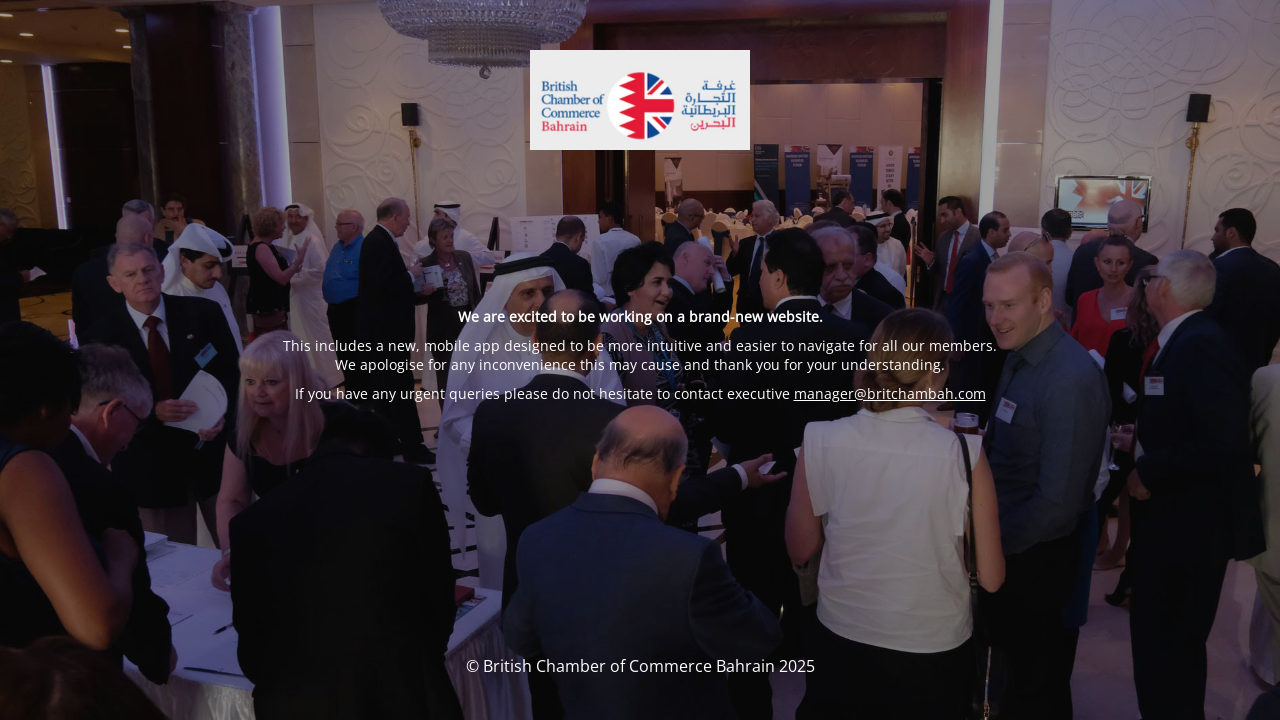

--- FILE ---
content_type: text/html; charset=UTF-8
request_url: https://bbbforum.org/events/month/
body_size: 5331
content:
<!DOCTYPE html>
<html lang="en-GB">
<head>
	<meta charset="UTF-8" />
	<title>Events for December 2025</title>		<meta name="viewport" content="width=device-width, maximum-scale=1, initial-scale=1, minimum-scale=1">
	<meta name="description" content=""/>
	<meta http-equiv="X-UA-Compatible" content="" />
	<meta property="og:site_name" content="British Chamber of Commerce Bahrain - "/>
	<meta property="og:title" content="British Chamber of Commerce Bahrain"/>
	<meta property="og:type" content="Maintenance"/>
	<meta property="og:url" content="https://bbbforum.org"/>
	<meta property="og:description" content="We are excited to be working on a brand-new website.
This includes a new, mobile app designed to be more intuitive and easier to navigate for all our members.
We apologise for any inconvenience this may cause and thank you for your understanding.
If you have any urgent queries please do not hesitate to contact executive manager@britchambah.com"/>
				<meta property="og:image" content="https://bbbforum.org/wp-content/uploads/2024/10/BCCB-Logo.jpg" />
			<meta property="og:image:url" content="https://bbbforum.org/wp-content/uploads/2024/10/BCCB-Logo.jpg"/>
			<meta property="og:image:secure_url" content="https://bbbforum.org/wp-content/uploads/2024/10/BCCB-Logo.jpg"/>
			<meta property="og:image:type" content="jpg"/>
			<link rel="profile" href="http://gmpg.org/xfn/11" />
	<link rel="pingback" href="https://bbbforum.org/xmlrpc.php" />
	<link rel='stylesheet' id='mtnc-style-css' href='https://bbbforum.org/wp-content/plugins/maintenance/load/css/style.css?ver=1764155769' type='text/css' media='all' />
<link rel='stylesheet' id='mtnc-fonts-css' href='https://bbbforum.org/wp-content/plugins/maintenance/load/css/fonts.css?ver=1764155769' type='text/css' media='all' />
<style type="text/css">body {background-color: #111111}.preloader {background-color: #111111}body {font-family: Open Sans; }.site-title, .preloader i, .login-form, .login-form a.lost-pass, .btn-open-login-form, .site-content, .user-content-wrapper, .user-content, footer, .maintenance a{color: #ffffff;} a.close-user-content, #mailchimp-box form input[type="submit"], .login-form input#submit.button  {border-color:#ffffff} input[type="submit"]:hover{background-color:#ffffff} input:-webkit-autofill, input:-webkit-autofill:focus{-webkit-text-fill-color:#ffffff} body &gt; .login-form-container{background-color:#111111}.btn-open-login-form{background-color:#111111}input:-webkit-autofill, input:-webkit-autofill:focus{-webkit-box-shadow:0 0 0 50px #111111 inset}input[type='submit']:hover{color:#111111} #custom-subscribe #submit-subscribe:before{background-color:#111111} </style>    
    <!--[if IE]><script type="text/javascript" src="https://bbbforum.org/wp-content/plugins/maintenance/load/js/jquery.backstretch.min.js"></script><![endif]--><link rel="stylesheet" href="https://fonts.bunny.net/css?family=Open%20Sans:300,300italic,regular,italic,600,600italic,700,700italic,800,800italic:300"></head>

<body class="maintenance ">

<div class="main-container">
	<div class="preloader"><i class="fi-widget" aria-hidden="true"></i></div>	<div id="wrapper">
		<div class="center logotype">
			<header>
				        <div class="logo-box" rel="home">
            <img src="https://bbbforum.org/wp-content/uploads/2024/10/BCCB-Logo.jpg" srcset="https://bbbforum.org/wp-content/uploads/2024/10/BCCB-Logo.jpg 2x" width="220"  alt="logo">
        </div>
    			</header>
		</div>
		<div id="content" class="site-content">
			<div class="center">
                <div class="description" style="font-weight:300;font-style:normal"><div class="description" style="font-weight:300;font-style:normal">
<p><strong>We are excited to be working on a brand-new website.</strong></p>
<p>This includes a new, mobile app designed to be more intuitive and easier to navigate for all our members.<br />
We apologise for any inconvenience this may cause and thank you for your understanding.</p>
<p>If you have any urgent queries please do not hesitate to contact executive <a href="mailto:manager@britchambah.com">manager@britchambah.com</a></p>
</div>
</div>			</div>
		</div>
	</div> <!-- end wrapper -->
	<footer>
		<div class="center">
			<div style="font-weight:300;font-style:normal">© British Chamber of Commerce Bahrain 2025</div>		</div>
	</footer>
					<picture class="bg-img">
						<img class="skip-lazy" src="https://bbbforum.org/wp-content/uploads/2017/06/34705343331_30b37dce37_k_new.jpg">
		</picture>
	</div>

<script type="text/javascript" src="https://bbbforum.org/wp-includes/js/jquery/jquery.min.js?ver=3.7.1" id="jquery-core-js"></script>
<script type="text/javascript" src="https://bbbforum.org/wp-includes/js/jquery/jquery-migrate.min.js?ver=3.4.1" id="jquery-migrate-js"></script>
<script type="text/javascript" id="_frontend-js-extra">
/* <![CDATA[ */
var mtnc_front_options = {"body_bg":"https:\/\/bbbforum.org\/wp-content\/uploads\/2017\/06\/34705343331_30b37dce37_k_new.jpg","gallery_array":[],"blur_intensity":"5","font_link":["Open Sans:300,300italic,regular,italic,600,600italic,700,700italic,800,800italic:300"]};
/* ]]> */
</script>
<script type="text/javascript" src="https://bbbforum.org/wp-content/plugins/maintenance/load/js/jquery.frontend.js?ver=1764155769" id="_frontend-js"></script>

</body>
</html>
